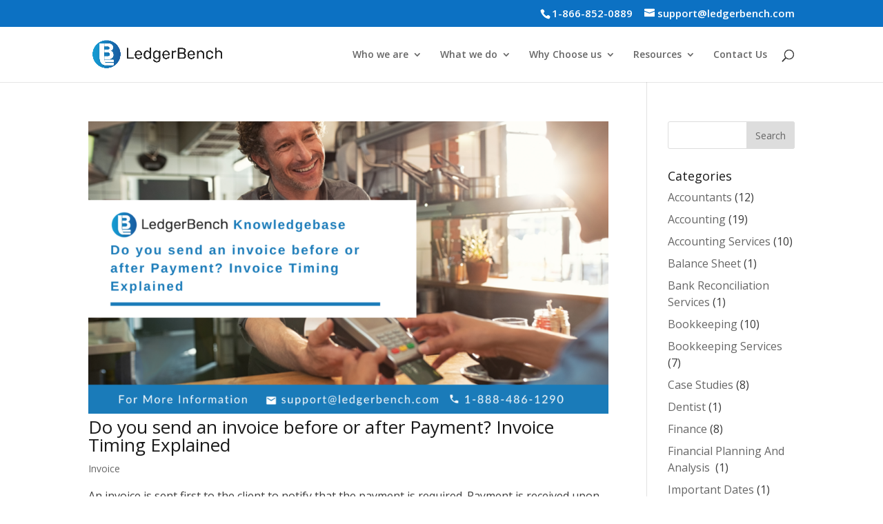

--- FILE ---
content_type: text/html; charset=UTF-8
request_url: https://ledgerbench.com/knowledge-base/tag/invoice/
body_size: 15510
content:
<!DOCTYPE html>
<html lang="en-US" xmlns:fb="https://www.facebook.com/2008/fbml" xmlns:addthis="https://www.addthis.com/help/api-spec" >
<head>
	<meta charset="UTF-8" />
<meta http-equiv="X-UA-Compatible" content="IE=edge">
	<link rel="pingback" href="https://ledgerbench.com/xmlrpc.php" />

	<script type="text/javascript">
		document.documentElement.className = 'js';
	</script>

	<script>var et_site_url='https://ledgerbench.com';var et_post_id='0';function et_core_page_resource_fallback(a,b){"undefined"===typeof b&&(b=a.sheet.cssRules&&0===a.sheet.cssRules.length);b&&(a.onerror=null,a.onload=null,a.href?a.href=et_site_url+"/?et_core_page_resource="+a.id+et_post_id:a.src&&(a.src=et_site_url+"/?et_core_page_resource="+a.id+et_post_id))}
</script><meta name='robots' content='index, follow, max-image-preview:large, max-snippet:-1, max-video-preview:-1' />

	<!-- This site is optimized with the Yoast SEO plugin v19.9 - https://yoast.com/wordpress/plugins/seo/ -->
	<title>Invoice Archives - LedgerBench</title>
	<link rel="canonical" href="https://ledgerbench.com/knowledge-base/tag/invoice/" />
	<meta property="og:locale" content="en_US" />
	<meta property="og:type" content="article" />
	<meta property="og:title" content="Invoice Archives - LedgerBench" />
	<meta property="og:url" content="https://ledgerbench.com/knowledge-base/tag/invoice/" />
	<meta property="og:site_name" content="LedgerBench" />
	<meta name="twitter:card" content="summary_large_image" />
	<script type="application/ld+json" class="yoast-schema-graph">{"@context":"https://schema.org","@graph":[{"@type":"CollectionPage","@id":"https://ledgerbench.com/knowledge-base/tag/invoice/","url":"https://ledgerbench.com/knowledge-base/tag/invoice/","name":"Invoice Archives - LedgerBench","isPartOf":{"@id":"https://ledgerbench.com/#website"},"primaryImageOfPage":{"@id":"https://ledgerbench.com/knowledge-base/tag/invoice/#primaryimage"},"image":{"@id":"https://ledgerbench.com/knowledge-base/tag/invoice/#primaryimage"},"thumbnailUrl":"https://ledgerbench.com/wp-content/uploads/2020/08/10.png","breadcrumb":{"@id":"https://ledgerbench.com/knowledge-base/tag/invoice/#breadcrumb"},"inLanguage":"en-US"},{"@type":"ImageObject","inLanguage":"en-US","@id":"https://ledgerbench.com/knowledge-base/tag/invoice/#primaryimage","url":"https://ledgerbench.com/wp-content/uploads/2020/08/10.png","contentUrl":"https://ledgerbench.com/wp-content/uploads/2020/08/10.png","width":2240,"height":1260,"caption":"Do you send an invoice before or after Payment? Invoice Timing Explained"},{"@type":"BreadcrumbList","@id":"https://ledgerbench.com/knowledge-base/tag/invoice/#breadcrumb","itemListElement":[{"@type":"ListItem","position":1,"name":"Home","item":"https://ledgerbench.com/"},{"@type":"ListItem","position":2,"name":"Invoice"}]},{"@type":"WebSite","@id":"https://ledgerbench.com/#website","url":"https://ledgerbench.com/","name":"LedgerBench","description":"Trusted Accounting &amp; Bookkeeping Outsourcing Partner","publisher":{"@id":"https://ledgerbench.com/#organization"},"potentialAction":[{"@type":"SearchAction","target":{"@type":"EntryPoint","urlTemplate":"https://ledgerbench.com/?s={search_term_string}"},"query-input":"required name=search_term_string"}],"inLanguage":"en-US"},{"@type":"Organization","@id":"https://ledgerbench.com/#organization","name":"LedgerBench","url":"https://ledgerbench.com/","logo":{"@type":"ImageObject","inLanguage":"en-US","@id":"https://ledgerbench.com/#/schema/logo/image/","url":"https://ledgerbench.com/wp-content/uploads/2020/04/Ledger-Bench-Logo.png","contentUrl":"https://ledgerbench.com/wp-content/uploads/2020/04/Ledger-Bench-Logo.png","width":1314,"height":231,"caption":"LedgerBench"},"image":{"@id":"https://ledgerbench.com/#/schema/logo/image/"}}]}</script>
	<!-- / Yoast SEO plugin. -->


<link rel='dns-prefetch' href='//js.hs-scripts.com' />
<link rel='dns-prefetch' href='//s7.addthis.com' />
<link rel='dns-prefetch' href='//use.fontawesome.com' />
<link rel='dns-prefetch' href='//fonts.googleapis.com' />
<link rel="alternate" type="application/rss+xml" title="LedgerBench &raquo; Feed" href="https://ledgerbench.com/feed/" />
<link rel="alternate" type="application/rss+xml" title="LedgerBench &raquo; Invoice Tag Feed" href="https://ledgerbench.com/knowledge-base/tag/invoice/feed/" />
<script type="text/javascript">
window._wpemojiSettings = {"baseUrl":"https:\/\/s.w.org\/images\/core\/emoji\/14.0.0\/72x72\/","ext":".png","svgUrl":"https:\/\/s.w.org\/images\/core\/emoji\/14.0.0\/svg\/","svgExt":".svg","source":{"concatemoji":"https:\/\/ledgerbench.com\/wp-includes\/js\/wp-emoji-release.min.js?ver=6.1.9"}};
/*! This file is auto-generated */
!function(e,a,t){var n,r,o,i=a.createElement("canvas"),p=i.getContext&&i.getContext("2d");function s(e,t){var a=String.fromCharCode,e=(p.clearRect(0,0,i.width,i.height),p.fillText(a.apply(this,e),0,0),i.toDataURL());return p.clearRect(0,0,i.width,i.height),p.fillText(a.apply(this,t),0,0),e===i.toDataURL()}function c(e){var t=a.createElement("script");t.src=e,t.defer=t.type="text/javascript",a.getElementsByTagName("head")[0].appendChild(t)}for(o=Array("flag","emoji"),t.supports={everything:!0,everythingExceptFlag:!0},r=0;r<o.length;r++)t.supports[o[r]]=function(e){if(p&&p.fillText)switch(p.textBaseline="top",p.font="600 32px Arial",e){case"flag":return s([127987,65039,8205,9895,65039],[127987,65039,8203,9895,65039])?!1:!s([55356,56826,55356,56819],[55356,56826,8203,55356,56819])&&!s([55356,57332,56128,56423,56128,56418,56128,56421,56128,56430,56128,56423,56128,56447],[55356,57332,8203,56128,56423,8203,56128,56418,8203,56128,56421,8203,56128,56430,8203,56128,56423,8203,56128,56447]);case"emoji":return!s([129777,127995,8205,129778,127999],[129777,127995,8203,129778,127999])}return!1}(o[r]),t.supports.everything=t.supports.everything&&t.supports[o[r]],"flag"!==o[r]&&(t.supports.everythingExceptFlag=t.supports.everythingExceptFlag&&t.supports[o[r]]);t.supports.everythingExceptFlag=t.supports.everythingExceptFlag&&!t.supports.flag,t.DOMReady=!1,t.readyCallback=function(){t.DOMReady=!0},t.supports.everything||(n=function(){t.readyCallback()},a.addEventListener?(a.addEventListener("DOMContentLoaded",n,!1),e.addEventListener("load",n,!1)):(e.attachEvent("onload",n),a.attachEvent("onreadystatechange",function(){"complete"===a.readyState&&t.readyCallback()})),(e=t.source||{}).concatemoji?c(e.concatemoji):e.wpemoji&&e.twemoji&&(c(e.twemoji),c(e.wpemoji)))}(window,document,window._wpemojiSettings);
</script>
<meta content="Divi v.4.6.3" name="generator"/><style type="text/css">
img.wp-smiley,
img.emoji {
	display: inline !important;
	border: none !important;
	box-shadow: none !important;
	height: 1em !important;
	width: 1em !important;
	margin: 0 0.07em !important;
	vertical-align: -0.1em !important;
	background: none !important;
	padding: 0 !important;
}
</style>
	<link rel='stylesheet' id='ags-divi-icons-css' href='https://ledgerbench.com/wp-content/plugins/wp-and-divi-icons/css/icons.min.css?ver=2.0.0' type='text/css' media='all' />
<link rel='stylesheet' id='wp-block-library-css' href='https://ledgerbench.com/wp-includes/css/dist/block-library/style.min.css?ver=6.1.9' type='text/css' media='all' />
<link rel='stylesheet' id='classic-theme-styles-css' href='https://ledgerbench.com/wp-includes/css/classic-themes.min.css?ver=1' type='text/css' media='all' />
<style id='global-styles-inline-css' type='text/css'>
body{--wp--preset--color--black: #000000;--wp--preset--color--cyan-bluish-gray: #abb8c3;--wp--preset--color--white: #ffffff;--wp--preset--color--pale-pink: #f78da7;--wp--preset--color--vivid-red: #cf2e2e;--wp--preset--color--luminous-vivid-orange: #ff6900;--wp--preset--color--luminous-vivid-amber: #fcb900;--wp--preset--color--light-green-cyan: #7bdcb5;--wp--preset--color--vivid-green-cyan: #00d084;--wp--preset--color--pale-cyan-blue: #8ed1fc;--wp--preset--color--vivid-cyan-blue: #0693e3;--wp--preset--color--vivid-purple: #9b51e0;--wp--preset--gradient--vivid-cyan-blue-to-vivid-purple: linear-gradient(135deg,rgba(6,147,227,1) 0%,rgb(155,81,224) 100%);--wp--preset--gradient--light-green-cyan-to-vivid-green-cyan: linear-gradient(135deg,rgb(122,220,180) 0%,rgb(0,208,130) 100%);--wp--preset--gradient--luminous-vivid-amber-to-luminous-vivid-orange: linear-gradient(135deg,rgba(252,185,0,1) 0%,rgba(255,105,0,1) 100%);--wp--preset--gradient--luminous-vivid-orange-to-vivid-red: linear-gradient(135deg,rgba(255,105,0,1) 0%,rgb(207,46,46) 100%);--wp--preset--gradient--very-light-gray-to-cyan-bluish-gray: linear-gradient(135deg,rgb(238,238,238) 0%,rgb(169,184,195) 100%);--wp--preset--gradient--cool-to-warm-spectrum: linear-gradient(135deg,rgb(74,234,220) 0%,rgb(151,120,209) 20%,rgb(207,42,186) 40%,rgb(238,44,130) 60%,rgb(251,105,98) 80%,rgb(254,248,76) 100%);--wp--preset--gradient--blush-light-purple: linear-gradient(135deg,rgb(255,206,236) 0%,rgb(152,150,240) 100%);--wp--preset--gradient--blush-bordeaux: linear-gradient(135deg,rgb(254,205,165) 0%,rgb(254,45,45) 50%,rgb(107,0,62) 100%);--wp--preset--gradient--luminous-dusk: linear-gradient(135deg,rgb(255,203,112) 0%,rgb(199,81,192) 50%,rgb(65,88,208) 100%);--wp--preset--gradient--pale-ocean: linear-gradient(135deg,rgb(255,245,203) 0%,rgb(182,227,212) 50%,rgb(51,167,181) 100%);--wp--preset--gradient--electric-grass: linear-gradient(135deg,rgb(202,248,128) 0%,rgb(113,206,126) 100%);--wp--preset--gradient--midnight: linear-gradient(135deg,rgb(2,3,129) 0%,rgb(40,116,252) 100%);--wp--preset--duotone--dark-grayscale: url('#wp-duotone-dark-grayscale');--wp--preset--duotone--grayscale: url('#wp-duotone-grayscale');--wp--preset--duotone--purple-yellow: url('#wp-duotone-purple-yellow');--wp--preset--duotone--blue-red: url('#wp-duotone-blue-red');--wp--preset--duotone--midnight: url('#wp-duotone-midnight');--wp--preset--duotone--magenta-yellow: url('#wp-duotone-magenta-yellow');--wp--preset--duotone--purple-green: url('#wp-duotone-purple-green');--wp--preset--duotone--blue-orange: url('#wp-duotone-blue-orange');--wp--preset--font-size--small: 13px;--wp--preset--font-size--medium: 20px;--wp--preset--font-size--large: 36px;--wp--preset--font-size--x-large: 42px;--wp--preset--spacing--20: 0.44rem;--wp--preset--spacing--30: 0.67rem;--wp--preset--spacing--40: 1rem;--wp--preset--spacing--50: 1.5rem;--wp--preset--spacing--60: 2.25rem;--wp--preset--spacing--70: 3.38rem;--wp--preset--spacing--80: 5.06rem;}:where(.is-layout-flex){gap: 0.5em;}body .is-layout-flow > .alignleft{float: left;margin-inline-start: 0;margin-inline-end: 2em;}body .is-layout-flow > .alignright{float: right;margin-inline-start: 2em;margin-inline-end: 0;}body .is-layout-flow > .aligncenter{margin-left: auto !important;margin-right: auto !important;}body .is-layout-constrained > .alignleft{float: left;margin-inline-start: 0;margin-inline-end: 2em;}body .is-layout-constrained > .alignright{float: right;margin-inline-start: 2em;margin-inline-end: 0;}body .is-layout-constrained > .aligncenter{margin-left: auto !important;margin-right: auto !important;}body .is-layout-constrained > :where(:not(.alignleft):not(.alignright):not(.alignfull)){max-width: var(--wp--style--global--content-size);margin-left: auto !important;margin-right: auto !important;}body .is-layout-constrained > .alignwide{max-width: var(--wp--style--global--wide-size);}body .is-layout-flex{display: flex;}body .is-layout-flex{flex-wrap: wrap;align-items: center;}body .is-layout-flex > *{margin: 0;}:where(.wp-block-columns.is-layout-flex){gap: 2em;}.has-black-color{color: var(--wp--preset--color--black) !important;}.has-cyan-bluish-gray-color{color: var(--wp--preset--color--cyan-bluish-gray) !important;}.has-white-color{color: var(--wp--preset--color--white) !important;}.has-pale-pink-color{color: var(--wp--preset--color--pale-pink) !important;}.has-vivid-red-color{color: var(--wp--preset--color--vivid-red) !important;}.has-luminous-vivid-orange-color{color: var(--wp--preset--color--luminous-vivid-orange) !important;}.has-luminous-vivid-amber-color{color: var(--wp--preset--color--luminous-vivid-amber) !important;}.has-light-green-cyan-color{color: var(--wp--preset--color--light-green-cyan) !important;}.has-vivid-green-cyan-color{color: var(--wp--preset--color--vivid-green-cyan) !important;}.has-pale-cyan-blue-color{color: var(--wp--preset--color--pale-cyan-blue) !important;}.has-vivid-cyan-blue-color{color: var(--wp--preset--color--vivid-cyan-blue) !important;}.has-vivid-purple-color{color: var(--wp--preset--color--vivid-purple) !important;}.has-black-background-color{background-color: var(--wp--preset--color--black) !important;}.has-cyan-bluish-gray-background-color{background-color: var(--wp--preset--color--cyan-bluish-gray) !important;}.has-white-background-color{background-color: var(--wp--preset--color--white) !important;}.has-pale-pink-background-color{background-color: var(--wp--preset--color--pale-pink) !important;}.has-vivid-red-background-color{background-color: var(--wp--preset--color--vivid-red) !important;}.has-luminous-vivid-orange-background-color{background-color: var(--wp--preset--color--luminous-vivid-orange) !important;}.has-luminous-vivid-amber-background-color{background-color: var(--wp--preset--color--luminous-vivid-amber) !important;}.has-light-green-cyan-background-color{background-color: var(--wp--preset--color--light-green-cyan) !important;}.has-vivid-green-cyan-background-color{background-color: var(--wp--preset--color--vivid-green-cyan) !important;}.has-pale-cyan-blue-background-color{background-color: var(--wp--preset--color--pale-cyan-blue) !important;}.has-vivid-cyan-blue-background-color{background-color: var(--wp--preset--color--vivid-cyan-blue) !important;}.has-vivid-purple-background-color{background-color: var(--wp--preset--color--vivid-purple) !important;}.has-black-border-color{border-color: var(--wp--preset--color--black) !important;}.has-cyan-bluish-gray-border-color{border-color: var(--wp--preset--color--cyan-bluish-gray) !important;}.has-white-border-color{border-color: var(--wp--preset--color--white) !important;}.has-pale-pink-border-color{border-color: var(--wp--preset--color--pale-pink) !important;}.has-vivid-red-border-color{border-color: var(--wp--preset--color--vivid-red) !important;}.has-luminous-vivid-orange-border-color{border-color: var(--wp--preset--color--luminous-vivid-orange) !important;}.has-luminous-vivid-amber-border-color{border-color: var(--wp--preset--color--luminous-vivid-amber) !important;}.has-light-green-cyan-border-color{border-color: var(--wp--preset--color--light-green-cyan) !important;}.has-vivid-green-cyan-border-color{border-color: var(--wp--preset--color--vivid-green-cyan) !important;}.has-pale-cyan-blue-border-color{border-color: var(--wp--preset--color--pale-cyan-blue) !important;}.has-vivid-cyan-blue-border-color{border-color: var(--wp--preset--color--vivid-cyan-blue) !important;}.has-vivid-purple-border-color{border-color: var(--wp--preset--color--vivid-purple) !important;}.has-vivid-cyan-blue-to-vivid-purple-gradient-background{background: var(--wp--preset--gradient--vivid-cyan-blue-to-vivid-purple) !important;}.has-light-green-cyan-to-vivid-green-cyan-gradient-background{background: var(--wp--preset--gradient--light-green-cyan-to-vivid-green-cyan) !important;}.has-luminous-vivid-amber-to-luminous-vivid-orange-gradient-background{background: var(--wp--preset--gradient--luminous-vivid-amber-to-luminous-vivid-orange) !important;}.has-luminous-vivid-orange-to-vivid-red-gradient-background{background: var(--wp--preset--gradient--luminous-vivid-orange-to-vivid-red) !important;}.has-very-light-gray-to-cyan-bluish-gray-gradient-background{background: var(--wp--preset--gradient--very-light-gray-to-cyan-bluish-gray) !important;}.has-cool-to-warm-spectrum-gradient-background{background: var(--wp--preset--gradient--cool-to-warm-spectrum) !important;}.has-blush-light-purple-gradient-background{background: var(--wp--preset--gradient--blush-light-purple) !important;}.has-blush-bordeaux-gradient-background{background: var(--wp--preset--gradient--blush-bordeaux) !important;}.has-luminous-dusk-gradient-background{background: var(--wp--preset--gradient--luminous-dusk) !important;}.has-pale-ocean-gradient-background{background: var(--wp--preset--gradient--pale-ocean) !important;}.has-electric-grass-gradient-background{background: var(--wp--preset--gradient--electric-grass) !important;}.has-midnight-gradient-background{background: var(--wp--preset--gradient--midnight) !important;}.has-small-font-size{font-size: var(--wp--preset--font-size--small) !important;}.has-medium-font-size{font-size: var(--wp--preset--font-size--medium) !important;}.has-large-font-size{font-size: var(--wp--preset--font-size--large) !important;}.has-x-large-font-size{font-size: var(--wp--preset--font-size--x-large) !important;}
.wp-block-navigation a:where(:not(.wp-element-button)){color: inherit;}
:where(.wp-block-columns.is-layout-flex){gap: 2em;}
.wp-block-pullquote{font-size: 1.5em;line-height: 1.6;}
</style>
<link rel='stylesheet' id='cf7-style-frontend-style-css' href='https://ledgerbench.com/wp-content/plugins/contact-form-7-style/css/frontend.css?ver=3.1.8' type='text/css' media='all' />
<link rel='stylesheet' id='cf7-style-responsive-style-css' href='https://ledgerbench.com/wp-content/plugins/contact-form-7-style/css/responsive.css?ver=3.1.8' type='text/css' media='all' />
<link rel='stylesheet' id='contact-form-7-css' href='https://ledgerbench.com/wp-content/plugins/contact-form-7/includes/css/styles.css?ver=5.6.4' type='text/css' media='all' />
<link rel='stylesheet' id='divi-fa-brands-css' href='https://use.fontawesome.com/releases/v5.12.0/css/brands.css?ver=6.1.9' type='text/css' media='all' />
<link rel='stylesheet' id='divi-fa-css' href='https://use.fontawesome.com/releases/v5.12.0/css/fontawesome.css?ver=6.1.9' type='text/css' media='all' />
<link rel='stylesheet' id='fh-carousel-owl-css' href='https://ledgerbench.com/wp-content/plugins/post-carousel-for-dv-builder//assets/css/owl.carousel.min.css?ver=6.1.9' type='text/css' media='all' />
<link rel='stylesheet' id='fh-carousel-style-css' href='https://ledgerbench.com/wp-content/plugins/post-carousel-for-dv-builder//assets/css/fh-carousel.css?ver=1768549836' type='text/css' media='all' />
<link rel='stylesheet' id='divi-fonts-css' href='https://fonts.googleapis.com/css?family=Open+Sans:300italic,400italic,600italic,700italic,800italic,400,300,600,700,800&#038;subset=latin,latin-ext&#038;display=swap' type='text/css' media='all' />
<link rel='stylesheet' id='divi-style-css' href='https://ledgerbench.com/wp-content/themes/Divi/style-cpt.css?ver=4.6.3' type='text/css' media='all' />
<link rel='stylesheet' id='addthis_all_pages-css' href='https://ledgerbench.com/wp-content/plugins/addthis/frontend/build/addthis_wordpress_public.min.css?ver=6.1.9' type='text/css' media='all' />
<link rel='stylesheet' id='dashicons-css' href='https://ledgerbench.com/wp-includes/css/dashicons.min.css?ver=6.1.9' type='text/css' media='all' />
<link rel='stylesheet' id='__EPYT__style-css' href='https://ledgerbench.com/wp-content/plugins/youtube-embed-plus/styles/ytprefs.min.css?ver=14.1.4.1' type='text/css' media='all' />
<style id='__EPYT__style-inline-css' type='text/css'>

                .epyt-gallery-thumb {
                        width: 33.333%;
                }
                
</style>
<script type='text/javascript' src='https://ledgerbench.com/wp-includes/js/jquery/jquery.min.js?ver=3.6.1' id='jquery-core-js'></script>
<script type='text/javascript' src='https://ledgerbench.com/wp-includes/js/jquery/jquery-migrate.min.js?ver=3.3.2' id='jquery-migrate-js'></script>
<script type='text/javascript' id='ags-divi-icons-js-extra'>
/* <![CDATA[ */
var ags_divi_icons_config = {"pluginDirUrl":"https:\/\/ledgerbench.com\/wp-content\/plugins\/wp-and-divi-icons"};
/* ]]> */
</script>
<script type='text/javascript' src='https://ledgerbench.com/wp-content/plugins/wp-and-divi-icons/js/icons.min.js?ver=2.0.0' id='ags-divi-icons-js'></script>
<script type='text/javascript' src='https://ledgerbench.com/wp-content/plugins/post-carousel-for-dv-builder//assets/js/owl.carousel.min.js?ver=6.1.9' id='fh-carousel-owl-js'></script>
<script type='text/javascript' src='https://ledgerbench.com/wp-content/plugins/post-carousel-for-dv-builder//assets/js/fh-carousel.js?ver=1768549836' id='fh-carousel-script-js'></script>
<script type='text/javascript' src='https://ledgerbench.com/wp-content/themes/Divi/core/admin/js/es6-promise.auto.min.js?ver=6.1.9' id='es6-promise-js'></script>
<script type='text/javascript' id='et-core-api-spam-recaptcha-js-extra'>
/* <![CDATA[ */
var et_core_api_spam_recaptcha = {"site_key":"","page_action":{"action":"do_you_send_an_invoice_before_or_after_payment"}};
/* ]]> */
</script>
<script type='text/javascript' src='https://ledgerbench.com/wp-content/themes/Divi/core/admin/js/recaptcha.js?ver=6.1.9' id='et-core-api-spam-recaptcha-js'></script>
<script type='text/javascript' src='https://s7.addthis.com/js/300/addthis_widget.js?ver=6.1.9#pubid=wp-f34531cd4ddfb3fbe2d40861fb4acc9a' id='addthis_widget-js'></script>
<script type='text/javascript' id='__ytprefs__-js-extra'>
/* <![CDATA[ */
var _EPYT_ = {"ajaxurl":"https:\/\/ledgerbench.com\/wp-admin\/admin-ajax.php","security":"e2d347d01f","gallery_scrolloffset":"20","eppathtoscripts":"https:\/\/ledgerbench.com\/wp-content\/plugins\/youtube-embed-plus\/scripts\/","eppath":"https:\/\/ledgerbench.com\/wp-content\/plugins\/youtube-embed-plus\/","epresponsiveselector":"[\"iframe.__youtube_prefs__\"]","epdovol":"1","version":"14.1.4.1","evselector":"iframe.__youtube_prefs__[src], iframe[src*=\"youtube.com\/embed\/\"], iframe[src*=\"youtube-nocookie.com\/embed\/\"]","ajax_compat":"","ytapi_load":"light","pause_others":"","stopMobileBuffer":"1","facade_mode":"","not_live_on_channel":"","vi_active":"","vi_js_posttypes":[]};
/* ]]> */
</script>
<script type='text/javascript' src='https://ledgerbench.com/wp-content/plugins/youtube-embed-plus/scripts/ytprefs.min.js?ver=14.1.4.1' id='__ytprefs__-js'></script>
<script>
				document.addEventListener( "DOMContentLoaded", function( event ) {
					window.et_location_hash = window.location.hash.replace(/[^a-zA-Z0-9-_#]/g, "");
					if ( "" !== window.et_location_hash ) {
						// Prevent jump to anchor - Firefox
						window.scrollTo( 0, 0 );
						var et_anchor_element = document.getElementById( window.et_location_hash.substring( 1 ) );
						if( et_anchor_element === null ) {
						    return;
						}
						// bypass auto scrolling, if supported
						if ("scrollRestoration" in history) {
							history.scrollRestoration = "manual";
						} else {
							// Prevent jump to anchor - Other Browsers
							window.et_location_hash_style = et_anchor_element.style.display;
							et_anchor_element.style.display = "none";
						}
					}
				} );
		</script><link rel="https://api.w.org/" href="https://ledgerbench.com/wp-json/" /><link rel="alternate" type="application/json" href="https://ledgerbench.com/wp-json/wp/v2/epkb_post_type_1_tag/370" /><link rel="EditURI" type="application/rsd+xml" title="RSD" href="https://ledgerbench.com/xmlrpc.php?rsd" />
<link rel="wlwmanifest" type="application/wlwmanifest+xml" href="https://ledgerbench.com/wp-includes/wlwmanifest.xml" />
<meta name="generator" content="WordPress 6.1.9" />
			<!-- DO NOT COPY THIS SNIPPET! Start of Page Analytics Tracking for HubSpot WordPress plugin v9.0.338-->
			<script type="text/javascript" class="hsq-set-content-id" data-content-id="listing-page">
				var _hsq = _hsq || [];
				_hsq.push(["setContentType", "listing-page"]);
			</script>
			<!-- DO NOT COPY THIS SNIPPET! End of Page Analytics Tracking for HubSpot WordPress plugin -->
			<link rel='dns-prefetch' href='//use.fontawesome.com'/><meta name="viewport" content="width=device-width, initial-scale=1.0, maximum-scale=1.0, user-scalable=0" />
<style class='cf7-style' media='screen' type='text/css'>

</style>
<script>function initApollo(){var n=Math.random().toString(36).substring(7),o=document.createElement("script");
o.src="https://assets.apollo.io/micro/website-tracker/tracker.iife.js?nocache="+n,o.async=!0,o.defer=!0,
o.onload=function(){window.trackingFunctions.onLoad({appId:"6631188378c59b030022b9f5"})},
document.head.appendChild(o)}initApollo();</script><script data-cfasync="false" type="text/javascript">if (window.addthis_product === undefined) { window.addthis_product = "wpp"; } if (window.wp_product_version === undefined) { window.wp_product_version = "wpp-6.2.7"; } if (window.addthis_share === undefined) { window.addthis_share = {}; } if (window.addthis_config === undefined) { window.addthis_config = {"data_track_clickback":true,"ignore_server_config":true,"ui_atversion":300}; } if (window.addthis_layers === undefined) { window.addthis_layers = {}; } if (window.addthis_layers_tools === undefined) { window.addthis_layers_tools = []; } else {  } if (window.addthis_plugin_info === undefined) { window.addthis_plugin_info = {"info_status":"enabled","cms_name":"WordPress","plugin_name":"Share Buttons by AddThis","plugin_version":"6.2.7","plugin_mode":"WordPress","anonymous_profile_id":"wp-f34531cd4ddfb3fbe2d40861fb4acc9a","page_info":{"template":"archives","post_type":""},"sharing_enabled_on_post_via_metabox":false}; } 
                    (function() {
                      var first_load_interval_id = setInterval(function () {
                        if (typeof window.addthis !== 'undefined') {
                          window.clearInterval(first_load_interval_id);
                          if (typeof window.addthis_layers !== 'undefined' && Object.getOwnPropertyNames(window.addthis_layers).length > 0) {
                            window.addthis.layers(window.addthis_layers);
                          }
                          if (Array.isArray(window.addthis_layers_tools)) {
                            for (i = 0; i < window.addthis_layers_tools.length; i++) {
                              window.addthis.layers(window.addthis_layers_tools[i]);
                            }
                          }
                        }
                     },1000)
                    }());
                </script><link rel="icon" href="https://ledgerbench.com/wp-content/uploads/2020/04/Screenshot-2020-04-10-at-5.52.06-AM.png" sizes="32x32" />
<link rel="icon" href="https://ledgerbench.com/wp-content/uploads/2020/04/Screenshot-2020-04-10-at-5.52.06-AM.png" sizes="192x192" />
<link rel="apple-touch-icon" href="https://ledgerbench.com/wp-content/uploads/2020/04/Screenshot-2020-04-10-at-5.52.06-AM.png" />
<meta name="msapplication-TileImage" content="https://ledgerbench.com/wp-content/uploads/2020/04/Screenshot-2020-04-10-at-5.52.06-AM.png" />
<link rel="stylesheet" id="et-divi-customizer-cpt-global-cached-inline-styles" href="https://ledgerbench.com/wp-content/et-cache/global/et-divi-customizer-cpt-global-17673848580383.min.css" onerror="et_core_page_resource_fallback(this, true)" onload="et_core_page_resource_fallback(this)" /><link rel="stylesheet" id="et-divi-customizer-global-cached-inline-styles" href="https://ledgerbench.com/wp-content/et-cache/global/et-divi-customizer-global-17673825613274.min.css" onerror="et_core_page_resource_fallback(this, true)" onload="et_core_page_resource_fallback(this)" /></head>
<body class="archive tax-epkb_post_type_1_tag term-invoice term-370 et_pb_button_helper_class et_fixed_nav et_show_nav et_secondary_nav_enabled et_primary_nav_dropdown_animation_fade et_secondary_nav_dropdown_animation_fade et_header_style_left et_pb_footer_columns4 et_cover_background et_pb_gutter osx et_pb_gutters3 et_right_sidebar et_divi_theme et-db et_minified_js et_minified_css">
	<div id="page-container">

					<div id="top-header">
			<div class="container clearfix">

			
				<div id="et-info">
									<span id="et-info-phone">1-866-852-0889</span>
				
									<a href="mailto:support@ledgerbench.com"><span id="et-info-email">support@ledgerbench.com</span></a>
				
								</div> <!-- #et-info -->

			
				<div id="et-secondary-menu">
								</div> <!-- #et-secondary-menu -->

			</div> <!-- .container -->
		</div> <!-- #top-header -->
		
	
			<header id="main-header" data-height-onload="66">
			<div class="container clearfix et_menu_container">
							<div class="logo_container">
					<span class="logo_helper"></span>
					<a href="https://ledgerbench.com/">
						<img src="http://ledgerbench.com/wp-content/uploads/2020/04/Ledger-Bench-Logo-1.png" alt="LedgerBench" id="logo" data-height-percentage="54" />
					</a>
				</div>
							<div id="et-top-navigation" data-height="66" data-fixed-height="40">
											<nav id="top-menu-nav">
						<ul id="top-menu" class="nav"><li id="menu-item-90" class="menu-item menu-item-type-custom menu-item-object-custom menu-item-has-children menu-item-90"><a href="/about/">Who we are</a>
<ul class="sub-menu">
	<li id="menu-item-349" class="menu-item menu-item-type-post_type menu-item-object-page menu-item-349"><a href="https://ledgerbench.com/how-it-works/">How it works</a></li>
	<li id="menu-item-370" class="menu-item menu-item-type-post_type menu-item-object-page menu-item-370"><a href="https://ledgerbench.com/faqs/">FAQs</a></li>
	<li id="menu-item-5746" class="menu-item menu-item-type-post_type menu-item-object-page menu-item-5746"><a href="https://ledgerbench.com/team/">Team</a></li>
	<li id="menu-item-401" class="menu-item menu-item-type-post_type menu-item-object-page menu-item-401"><a href="https://ledgerbench.com/careers/">Careers</a></li>
</ul>
</li>
<li id="menu-item-91" class="menu-item menu-item-type-custom menu-item-object-custom menu-item-has-children menu-item-91"><a href="http://ledgerbench.com/services/">What we do</a>
<ul class="sub-menu">
	<li id="menu-item-7369" class="menu-item menu-item-type-post_type menu-item-object-page menu-item-7369"><a href="https://ledgerbench.com/bookkeeping-services-for-small-business/">Small Business Bookkeeping</a></li>
	<li id="menu-item-7367" class="menu-item menu-item-type-post_type menu-item-object-page menu-item-7367"><a href="https://ledgerbench.com/tax-return-services/">Tax Return Services</a></li>
	<li id="menu-item-7368" class="menu-item menu-item-type-post_type menu-item-object-page menu-item-7368"><a href="https://ledgerbench.com/payroll-services-outsourcing/">Payroll Services</a></li>
</ul>
</li>
<li id="menu-item-475" class="menu-item menu-item-type-post_type menu-item-object-page menu-item-has-children menu-item-475"><a href="https://ledgerbench.com/why-choose-us/">Why Choose us</a>
<ul class="sub-menu">
	<li id="menu-item-535" class="menu-item menu-item-type-post_type menu-item-object-page menu-item-535"><a href="https://ledgerbench.com/testimonials/">Testimonials</a></li>
	<li id="menu-item-488" class="menu-item menu-item-type-post_type menu-item-object-page menu-item-488"><a href="https://ledgerbench.com/case-studies/">Case Studies</a></li>
	<li id="menu-item-471" class="menu-item menu-item-type-post_type menu-item-object-page menu-item-471"><a href="https://ledgerbench.com/data-security/">Data &#038; Security</a></li>
</ul>
</li>
<li id="menu-item-93" class="menu-item menu-item-type-custom menu-item-object-custom menu-item-has-children menu-item-93"><a href="#">Resources</a>
<ul class="sub-menu">
	<li id="menu-item-105" class="menu-item menu-item-type-custom menu-item-object-custom menu-item-105"><a href="http://ledgerbench.com/blogs/">Blogs</a></li>
	<li id="menu-item-5463" class="menu-item menu-item-type-post_type menu-item-object-page menu-item-5463"><a href="https://ledgerbench.com/video-gallery/">Videos</a></li>
	<li id="menu-item-572" class="menu-item menu-item-type-post_type menu-item-object-page menu-item-572"><a href="https://ledgerbench.com/important-dates/">Important Dates</a></li>
	<li id="menu-item-7155" class="menu-item menu-item-type-custom menu-item-object-custom menu-item-7155"><a href="http://ledgerbench.com/knowledge-base/">Knowledgebase</a></li>
</ul>
</li>
<li id="menu-item-258" class="menu-item menu-item-type-post_type menu-item-object-page menu-item-258"><a href="https://ledgerbench.com/contact/">Contact Us</a></li>
</ul>						</nav>
					
					
					
										<div id="et_top_search">
						<span id="et_search_icon"></span>
					</div>
					
					<div id="et_mobile_nav_menu">
				<div class="mobile_nav closed">
					<span class="select_page">Select Page</span>
					<span class="mobile_menu_bar mobile_menu_bar_toggle"></span>
				</div>
			</div>				</div> <!-- #et-top-navigation -->
			</div> <!-- .container -->
			<div class="et_search_outer">
				<div class="container et_search_form_container">
					<form role="search" method="get" class="et-search-form" action="https://ledgerbench.com/">
					<input type="search" class="et-search-field" placeholder="Search &hellip;" value="" name="s" title="Search for:" />					</form>
					<span class="et_close_search_field"></span>
				</div>
			</div>
		</header> <!-- #main-header -->
			<div id="et-main-area">
	
<div id="main-content">
	<div class="container">
		<div id="content-area" class="clearfix">
			<div id="left-area">
		
					<article id="post-7296" class="et_pb_post post-7296 epkb_post_type_1 type-epkb_post_type_1 status-publish has-post-thumbnail hentry epkb_post_type_1_category-invoice epkb_post_type_1_tag-invoice">

											<a class="entry-featured-image-url" href="https://ledgerbench.com/knowledge-base/do-you-send-an-invoice-before-or-after-payment/">
								<img src="https://ledgerbench.com/wp-content/uploads/2020/08/10-1080x675.png" alt="Do you send an invoice before or after Payment? Invoice Timing Explained" class="" width='1080' height='675' srcset="https://ledgerbench.com/wp-content/uploads/2020/08/10-980x551.png 980w, https://ledgerbench.com/wp-content/uploads/2020/08/10-480x270.png 480w" sizes="(min-width: 0px) and (max-width: 480px) 480px, (min-width: 481px) and (max-width: 980px) 980px, (min-width: 981px) 1080px, 100vw" />							</a>
					
															<h2 class="entry-title"><a href="https://ledgerbench.com/knowledge-base/do-you-send-an-invoice-before-or-after-payment/">Do you send an invoice before or after Payment? Invoice Timing Explained</a></h2>
					
					<p class="post-meta"><a href="https://ledgerbench.com/knowledge-base/category/invoice/" rel="category tag">Invoice</a></p><div class="at-above-post-arch-page addthis_tool" data-url="https://ledgerbench.com/knowledge-base/do-you-send-an-invoice-before-or-after-payment/"></div><p><span style="font-weight: 400;">An invoice is sent first to the client to notify that the payment is required. Payment is received upon receipt of the invoice. </span></p>
<h2><b>When should you issue an invoice?</b></h2>
<p><span style="font-weight: 400;">An invoice must be issued when the supplier has completed a customer’s order.  The order could be for products or services or both. For a business that’s providing a product, usually an invoice would be generated shortly after the delivery. In a service oriented business, an invoice is generated after providing the service. For best practices, the business should first ask the client if he or she is satisfied with the service. </span></p>
<p><b>For instance: </b><span style="font-weight: 400;">Mr.Thompson has asked to fix his furniture that requires some changes. The technician will first complete its service of fixing the broken furniture and later ask for the payment of the service delivered and if the client is happy with the service as well. </span></p>
<p><span style="font-weight: 400;">But let’s say the technician forgets to ask about the feedback and Mr. Thompson is actually not satisfied with the service. When the invoice arrives, he complains about the poor service as well. Now that the management has to be involved in this case, a discount could be offered to the client- this means the invoice needs to be modified. This delays payment by Mr. thompson. </span></p>
<blockquote><p><strong>Suggested Read &#8211; <a href="http://ledgerbench.com/bank-credit-card-reconciliation/" target="_blank" rel="noopener noreferrer">Credit Card Reconciliation for Small Business</a></strong></p></blockquote>
<h3><b>Why is an invoice Needed?</b></h3>
<p><span style="font-weight: 400;">An invoice is needed for the client or the customer receiving it because it notifies them that the payment is due and what the amount is. An invoice is also known as a “</span><i><span style="font-weight: 400;">bill</span></i><span style="font-weight: 400;">”</span></p>
<p><span style="font-weight: 400;">Invoices are vital for every business because it prompts for the payment process. Invoices are also an important financial tool for tax purposes as they can show the government that a business has correctly reported its income. </span></p>
<h4><b>How long do you have to pay an invoice?</b></h4>
<p><span style="font-weight: 400;">Payment terms are determined by the supplier of the products or services. Usually, they are net 30 days, 60 days, 90 days, or due upon receipt. This is the area of concern for most small businesses, as clients have their own payment terms which may not align with yours. </span></p>
<h4><b>For instance:</b></h4>
<p><span style="font-weight: 400;">Smith Jones runs a small business of providing colored dyes that can be used to make a paper. Once he sends out the invoice, his payment terms are net 30 days yet the XYZ company does not make the payment until 90 days. As a small business, Smith Jone is a quandary because he needs to pay his own vendors and cannot wait for that long. </span></p>
<p><span style="font-weight: 400;">The best way to avoid this situation is by specifying the payment terms while sending the invoice. You can ask for partial payment immediately, payment in full on delivery, or take steps to get paid within 30 days by specifying in the purchase order. </span></p>
<h3><b>What should be included in an invoice?</b></h3>
<p><span style="font-weight: 400;">A proper invoice must include the following:</span></p>
<ul>
<li>
<h4><b>Date:</b></h4>
</li>
</ul>
<p><span style="font-weight: 400;">This is the date the invoice was generated</span></p>
<ul>
<li>
<h4><b>Invoice Number:</b></h4>
</li>
</ul>
<p><span style="font-weight: 400;">This is a unique number that is generated with each invoice. A client will refer to this number while making a payment. Doing this will also keep the supplier informed of what the payment is for. Many companies will not accept an invoice without an invoice number as it also helps them to track payments. </span></p>
<ul>
<li>
<h4><b>Vendor contact information:</b></h4>
</li>
</ul>
<p><span style="font-weight: 400;">This is the contact details of the vendor issuing the invoice. This invoice should also include company name, address, phone number, and email. Know more about <a href="http://ledgerbench.com/customer-vendor-reconciliation/" target="_blank" rel="noopener noreferrer"><strong>Vendor Reconciliation</strong></a></span></p>
<ul>
<li>
<h4><b>Client Contact Information:</b></h4>
</li>
</ul>
<p><span style="font-weight: 400;">This should include the details of the client ordering the product or service or both. It should include Name, address, phone number, and email. </span></p>
<ul>
<li>
<h4><b>Purchase order number:</b></h4>
</li>
</ul>
<p><span style="font-weight: 400;">This is a unique number generated by the buyer to authorize the specific transaction. Including this shows the purchase of the product or service was pre-approved. </span></p>
<ul>
<li>
<h4><b>Description of products/services + quantities:</b></h4>
</li>
</ul>
<p><span style="font-weight: 400;">This is the description of the products or services that were delivered or provided long with the amount. </span></p>
<ul>
<li>
<h4><b>Subtotal:</b></h4>
</li>
</ul>
<p><span style="font-weight: 400;">This is the total charge of the products or services in addition to their quantities. </span></p>
<ul>
<li>
<h4><b>Taxes:</b></h4>
</li>
</ul>
<p><span style="font-weight: 400;">Applicable taxes need to be applied.</span></p>
<ul>
<li>
<h4><b>Total:</b></h4>
</li>
</ul>
<p><span style="font-weight: 400;">A grand total. </span></p>
<ul>
<li>
<h4><b>Payment terms:</b></h4>
</li>
</ul>
<p><span style="font-weight: 400;">This is a notification when the company is due to be paid. It may be net 30 days, 60 days or upon receipt. </span></p>
<ul>
<li>
<h4><b>Late fees:</b></h4>
</li>
</ul>
<p><span style="font-weight: 400;">If the business charges late fees to the client for not meeting the mentioned payment terms, it must be included here. Late fees are usually the flat rate or percentage of the amount owing. </span></p>
<ul>
<li>
<h4><b>Payment options:</b></h4>
</li>
</ul>
<p><span style="font-weight: 400;">Some businesses will supply details of the amount paid &#8211; credit card, check, PayPal, or other. The client can then select one that is convenient for them.</span></p>
<!-- AddThis Advanced Settings above via filter on the_content --><!-- AddThis Advanced Settings below via filter on the_content --><!-- AddThis Advanced Settings generic via filter on the_content --><!-- AddThis Share Buttons above via filter on the_content --><!-- AddThis Share Buttons below via filter on the_content --><div class="at-below-post-arch-page addthis_tool" data-url="https://ledgerbench.com/knowledge-base/do-you-send-an-invoice-before-or-after-payment/"></div><!-- AddThis Share Buttons generic via filter on the_content -->				
					</article> <!-- .et_pb_post -->
			
					<article id="post-7289" class="et_pb_post post-7289 epkb_post_type_1 type-epkb_post_type_1 status-publish has-post-thumbnail hentry epkb_post_type_1_category-invoice epkb_post_type_1_tag-invoice">

											<a class="entry-featured-image-url" href="https://ledgerbench.com/knowledge-base/how-does-invoice-payment-work/">
								<img src="https://ledgerbench.com/wp-content/uploads/2020/08/11-1080x675.png" alt="How Does Invoice Payment Work?" class="" width='1080' height='675' srcset="https://ledgerbench.com/wp-content/uploads/2020/08/11-980x551.png 980w, https://ledgerbench.com/wp-content/uploads/2020/08/11-480x270.png 480w" sizes="(min-width: 0px) and (max-width: 480px) 480px, (min-width: 481px) and (max-width: 980px) 980px, (min-width: 981px) 1080px, 100vw" />							</a>
					
															<h2 class="entry-title"><a href="https://ledgerbench.com/knowledge-base/how-does-invoice-payment-work/">How Does Invoice Payment Work?</a></h2>
					
					<p class="post-meta"><a href="https://ledgerbench.com/knowledge-base/category/invoice/" rel="category tag">Invoice</a></p><div class="at-above-post-arch-page addthis_tool" data-url="https://ledgerbench.com/knowledge-base/how-does-invoice-payment-work/"></div><p>While running a business, you need to collect payments from your customers for providing products and services. An invoice is a way to bill your customers for their purchases. You may either allow them to pay the purchase amount later or request payment when the customer receives the goods and services.</p>
<p>Different types of businesses can be paid in a variety of time frames. Online stores and Brick-a-mortar stores want their customers to pay at the time of receiving goods and services. Service-based businesses or wholesalers may charge by invoice- meaning customers receive goods and services before being billed and pay on a due date specified on the invoice.</p>
<p>You need to create a bill for customers to charge them by invoice. You may use an online accounting software program to help you generate invoice templates. When you make a sale, you need to input sales information into the software to generate an invoice.</p>
<h3><strong><u>Here are a few details to include in your invoice:</u></strong></h3>
<ul>
<li>Your Company logo</li>
<li>Contact information</li>
<li>Invoice number</li>
<li>Date of Purchase</li>
<li>Sales tax</li>
<li>Payment due date</li>
<li>Information about late fees</li>
<li>Amount and type of product or service</li>
<li>Total due</li>
</ul>
<p>After the payment is made, be sure to update your information so that the record of payment can be kept.</p>
<blockquote><p><strong>Suggested Reads &#8211; <a href="http://ledgerbench.com/what-small-businesses-should-do-in-preparedness-for-covid-19/" target="_blank" rel="noopener noreferrer">What Small Businesses Should Do in Preparedness for COVID-19?</a></strong></p></blockquote>
<h3><strong><u>When should an invoice be paid?</u></strong></h3>
<p>When you charge by invoice, you can determine when you want your customer to pay. As a way to attract customers, some businesses allow their customers to pay at a later date by issuing credit terms without any interest charged on it unless they pay it on these specified dates. Businesses must mitigate risk by checking credit reports before extending terms to make sure their customer doesn&#8217;t neglect payment.</p>
<p>After terms are established, payment due dates can be within Net 15, Net 30 or Net 60 days.</p>
<p>As a payment incentive, businesses might offer discounts to their customers who pay earlier or may charge late fees to those who pay late.</p>
<h3><strong><u>What Does it mean to process an invoice?</u></strong></h3>
<p>The process of handling incoming invoices from arrival to post is known as invoice processing,</p>
<h4><strong><u>Generally there two types of invoices:</u></strong></h4>
<ul>
<li>Invoices associated with a request or purchase order</li>
<li>Invoices that do not have an associated request or purchase order</li>
</ul>
<p>Most of the companies have a clear process for processing incoming invoices for both the types of invoices. The department that handles these invoices are called the “<a href="http://ledgerbench.com/accounts-payables/" target="_blank" rel="noopener noreferrer"><strong>Accounts Payable</strong></a><em>”</em></p>
<p>The process of paying a supplier invoice begins when the invoice arrives by fax, mail or email. Once the invoices arrive, the accounts payable department will check whether it&#8217;s an invoice and then categorise it in the types of invoice. Next, the invoice is forwarded to the person responsible for that particular invoice. This person is usually the one who has placed the order and he must verify if the amount stated on the invoice is correct. If the invoice is right and the amount stated on it is correct, then the person will sign on it.</p>
<p>Once the invoice is approved and no variances have been indicated, the invoice will be recorded in the accounting system.  Accounting software is designed to automate this process from arrival to post.</p>
<!-- AddThis Advanced Settings above via filter on the_content --><!-- AddThis Advanced Settings below via filter on the_content --><!-- AddThis Advanced Settings generic via filter on the_content --><!-- AddThis Share Buttons above via filter on the_content --><!-- AddThis Share Buttons below via filter on the_content --><div class="at-below-post-arch-page addthis_tool" data-url="https://ledgerbench.com/knowledge-base/how-does-invoice-payment-work/"></div><!-- AddThis Share Buttons generic via filter on the_content -->				
					</article> <!-- .et_pb_post -->
			<div class="pagination clearfix">
	<div class="alignleft"></div>
	<div class="alignright"></div>
</div>			</div> <!-- #left-area -->

				<div id="sidebar">
		<div id="search-2" class="et_pb_widget widget_search"><form role="search" method="get" id="searchform" class="searchform" action="https://ledgerbench.com/">
				<div>
					<label class="screen-reader-text" for="s">Search for:</label>
					<input type="text" value="" name="s" id="s" />
					<input type="submit" id="searchsubmit" value="Search" />
				</div>
			</form></div> <!-- end .et_pb_widget --><div id="categories-3" class="et_pb_widget widget_categories"><h4 class="widgettitle">Categories</h4>
			<ul>
					<li class="cat-item cat-item-8"><a href="https://ledgerbench.com/category/accountants/">Accountants</a> (12)
</li>
	<li class="cat-item cat-item-3"><a href="https://ledgerbench.com/category/accounting/">Accounting</a> (19)
</li>
	<li class="cat-item cat-item-39"><a href="https://ledgerbench.com/category/accounting-services/">Accounting Services</a> (10)
</li>
	<li class="cat-item cat-item-304"><a href="https://ledgerbench.com/category/balance-sheet/">Balance Sheet</a> (1)
</li>
	<li class="cat-item cat-item-116"><a href="https://ledgerbench.com/category/bank-reconciliation-services/">Bank Reconciliation Services</a> (1)
</li>
	<li class="cat-item cat-item-6"><a href="https://ledgerbench.com/category/bookkeeping/">Bookkeeping</a> (10)
</li>
	<li class="cat-item cat-item-32"><a href="https://ledgerbench.com/category/bookkeeping-services/">Bookkeeping Services</a> (7)
</li>
	<li class="cat-item cat-item-18"><a href="https://ledgerbench.com/category/accounting-2/">Case Studies</a> (8)
</li>
	<li class="cat-item cat-item-11"><a href="https://ledgerbench.com/category/dentist/">Dentist</a> (1)
</li>
	<li class="cat-item cat-item-4"><a href="https://ledgerbench.com/category/finance/">Finance</a> (8)
</li>
	<li class="cat-item cat-item-75"><a href="https://ledgerbench.com/category/financial-planning-and-analysis/">Financial Planning And Analysis </a> (1)
</li>
	<li class="cat-item cat-item-20"><a href="https://ledgerbench.com/category/important-dates/">Important Dates</a> (1)
</li>
	<li class="cat-item cat-item-30"><a href="https://ledgerbench.com/category/infographics/">Infographics</a> (1)
</li>
	<li class="cat-item cat-item-259"><a href="https://ledgerbench.com/category/invoice/">Invoice</a> (1)
</li>
	<li class="cat-item cat-item-190"><a href="https://ledgerbench.com/category/irs/">IRS</a> (4)
</li>
	<li class="cat-item cat-item-7"><a href="https://ledgerbench.com/category/outsourcing/">Outsourcing</a> (1)
</li>
	<li class="cat-item cat-item-89"><a href="https://ledgerbench.com/category/payroll-processing/">Payroll Processing</a> (2)
</li>
	<li class="cat-item cat-item-285"><a href="https://ledgerbench.com/category/real-estate-accounting/">Real Estate Accounting</a> (2)
</li>
	<li class="cat-item cat-item-10"><a href="https://ledgerbench.com/category/restaurant/">Restaurant</a> (1)
</li>
	<li class="cat-item cat-item-9"><a href="https://ledgerbench.com/category/small-business/">Small Business</a> (11)
</li>
	<li class="cat-item cat-item-12"><a href="https://ledgerbench.com/category/startups/">Startups</a> (1)
</li>
	<li class="cat-item cat-item-5"><a href="https://ledgerbench.com/category/tax/">Tax</a> (8)
</li>
	<li class="cat-item cat-item-19"><a href="https://ledgerbench.com/category/tax-calender/">Tax Calender</a> (5)
</li>
	<li class="cat-item cat-item-45"><a href="https://ledgerbench.com/category/tax-preparation/">Tax Preparation</a> (3)
</li>
	<li class="cat-item cat-item-282"><a href="https://ledgerbench.com/category/virtual-accountant/">Virtual Accountant</a> (2)
</li>
			</ul>

			</div> <!-- end .et_pb_widget --><div id="media_image-4" class="et_pb_widget widget_media_image"><h4 class="widgettitle">Book a call with us</h4><a href="https://calendly.com/ledgerbench_support/30min"><img width="300" height="300" src="https://ledgerbench.com/wp-content/uploads/2020/05/page-1-300x300.jpeg" class="image wp-image-5356  attachment-medium size-medium" alt="Ledger Bench" decoding="async" loading="lazy" style="max-width: 100%; height: auto;" /></a></div> <!-- end .et_pb_widget -->
		<div id="recent-posts-2" class="et_pb_widget widget_recent_entries">
		<h4 class="widgettitle">Recent Posts</h4>
		<ul>
											<li>
					<a href="https://ledgerbench.com/finance-mistakes-that-kill-your-promising-business/">6 Finance Mistakes that Kill your Promising Business</a>
									</li>
											<li>
					<a href="https://ledgerbench.com/crucial-steps-for-small-business-growth-in-2020/">7 Crucial Steps for Small Business Growth in 2020</a>
									</li>
											<li>
					<a href="https://ledgerbench.com/undervalued-benefits-of-outsourcing-your-bookkeeping/">10 Undervalued Benefits of Outsourcing your Bookkeeping</a>
									</li>
											<li>
					<a href="https://ledgerbench.com/reasons-your-small-business-needs-professional-tax-preparation-services/">Reasons Your Small Business Needs Professional Tax Preparation Services</a>
									</li>
											<li>
					<a href="https://ledgerbench.com/how-to-hire-an-accountant/">How to hire an Accountant?</a>
									</li>
					</ul>

		</div> <!-- end .et_pb_widget -->	</div> <!-- end #sidebar -->
		</div> <!-- #content-area -->
	</div> <!-- .container -->
</div> <!-- #main-content -->


	<span class="et_pb_scroll_top et-pb-icon"></span>


			<footer id="main-footer">
				
<div class="container">
    <div id="footer-widgets" class="clearfix">
		<div class="footer-widget"><div id="media_image-3" class="fwidget et_pb_widget widget_media_image"><a href="http://ledgerbench.com/"><img width="300" height="53" src="https://ledgerbench.com/wp-content/uploads/2020/04/Ledger-Bench-Logo-white-300x53.png" class="image wp-image-789  attachment-medium size-medium" alt="LedgerBench" decoding="async" loading="lazy" style="max-width: 100%; height: auto;" /></a></div> <!-- end .fwidget --><div id="custom_html-3" class="widget_text fwidget et_pb_widget widget_custom_html"><div class="textwidget custom-html-widget"><p> Ledgerbench is your trusted accounting & bookkeeping outsourcing service provider catering to SMBs who want to get their books in order at fraction of local costs.</p></div></div> <!-- end .fwidget --><div id="custom_html-4" class="widget_text fwidget et_pb_widget widget_custom_html"><div class="textwidget custom-html-widget"><strong>Delaware Office:</strong><br>
600 N Broad Street<br>
Suite 5 #3216<br>
Middletown, DE 19709<br><br>
1-866-852-0889
<br>
support@ledgerbench.com</div></div> <!-- end .fwidget --></div> <!-- end .footer-widget --><div class="footer-widget"><div id="pages-4" class="fwidget et_pb_widget widget_pages"><h4 class="title">SERVICES</h4>
			<ul>
				<li class="page_item page-item-224"><a href="https://ledgerbench.com/accounts-payables/">Accounts Payable</a></li>
<li class="page_item page-item-220"><a href="https://ledgerbench.com/accounts-receivables/">Accounts Receivables</a></li>
<li class="page_item page-item-199"><a href="https://ledgerbench.com/audit-support/">Audit Support</a></li>
<li class="page_item page-item-221"><a href="https://ledgerbench.com/bank-credit-card-reconciliation/">Bank / Credit Card Reconciliation for Small Business</a></li>
<li class="page_item page-item-226"><a href="https://ledgerbench.com/customer-vendor-reconciliation/">Customer / Vendor Reconciliation Payables</a></li>
<li class="page_item page-item-223"><a href="https://ledgerbench.com/financials-preparation/">Financials Preparation</a></li>
<li class="page_item page-item-7153"><a href="https://ledgerbench.com/knowledge-base/">KnowledgeBase</a></li>
<li class="page_item page-item-7395"><a href="https://ledgerbench.com/landing-small-business-bookkeeping/">Landing Small Business Bookkeeping</a></li>
<li class="page_item page-item-222"><a href="https://ledgerbench.com/payroll-services/">Payroll Services</a></li>
<li class="page_item page-item-225"><a href="https://ledgerbench.com/statutory-compliance/">Statutory Compliance</a></li>
			</ul>

			</div> <!-- end .fwidget --></div> <!-- end .footer-widget --><div class="footer-widget"><div id="pages-3" class="fwidget et_pb_widget widget_pages"><h4 class="title">QUICK LINKS</h4>
			<ul>
				<li class="page_item page-item-124"><a href="https://ledgerbench.com/blogs/">Blogs</a></li>
<li class="page_item page-item-371"><a href="https://ledgerbench.com/careers/">Careers</a></li>
<li class="page_item page-item-7153"><a href="https://ledgerbench.com/knowledge-base/">KnowledgeBase</a></li>
<li class="page_item page-item-7395"><a href="https://ledgerbench.com/landing-small-business-bookkeeping/">Landing Small Business Bookkeeping</a></li>
<li class="page_item page-item-165"><a href="https://ledgerbench.com/services/">Services</a></li>
<li class="page_item page-item-5030"><a href="https://ledgerbench.com/video-gallery/">Video gallery</a></li>
			</ul>

			</div> <!-- end .fwidget --></div> <!-- end .footer-widget --><div class="footer-widget"><div id="pages-5" class="fwidget et_pb_widget widget_pages"><h4 class="title">META</h4>
			<ul>
				<li class="page_item page-item-320"><a href="https://ledgerbench.com/about/">About</a></li>
<li class="page_item page-item-246"><a href="https://ledgerbench.com/contact/">Contact Us &#8211; Bookkeeping Services Near Me</a></li>
<li class="page_item page-item-7153"><a href="https://ledgerbench.com/knowledge-base/">KnowledgeBase</a></li>
<li class="page_item page-item-7395"><a href="https://ledgerbench.com/landing-small-business-bookkeeping/">Landing Small Business Bookkeeping</a></li>
<li class="page_item page-item-927"><a href="https://ledgerbench.com/privacy-policy-2/">Privacy Policy</a></li>
<li class="page_item page-item-5709"><a href="https://ledgerbench.com/team/">Team</a></li>
<li class="page_item page-item-925"><a href="https://ledgerbench.com/terms-conditions/">Terms &#038; Conditions</a></li>
			</ul>

			</div> <!-- end .fwidget --></div> <!-- end .footer-widget -->    </div> <!-- #footer-widgets -->
</div>    <!-- .container -->

		
				<div id="footer-bottom">
					<div class="container clearfix">
				<ul class="et-social-icons" style='margin-right: 0'>
</ul><ul class="et-social-icons">

	<li class="et-social-icon et-social-facebook">
		<a href="https://www.facebook.com/LedgerBench-112316290402228/" class="icon">
			<span>Facebook</span>
		</a>
	</li>
	<li class="et-social-icon et-social-twitter">
		<a href="https://twitter.com/BenchLedger" class="icon">
			<span>Twitter</span>
		</a>
	</li>
	<li class="et-social-icon et-social-google-plus">
		<a href="https://www.linkedin.com/company/ledgerbench/" class="icon">
			<span>Google</span>
		</a>
	</li>

</ul><div id="footer-info">© 2020 LedgerBench. All Rights Reserved.</div>					</div>	<!-- .container -->
				</div>
			</footer> <!-- #main-footer -->
		</div> <!-- #et-main-area -->


	</div> <!-- #page-container -->

	<!-- Global site tag (gtag.js) - Google Analytics -->
<script async src="https://www.googletagmanager.com/gtag/js?id=UA-161420090-1"></script>
<script>
  window.dataLayer = window.dataLayer || [];
  function gtag(){dataLayer.push(arguments);}
  gtag('js', new Date());

  gtag('config', 'UA-161420090-1');
</script><script type='text/javascript' src='https://ledgerbench.com/wp-content/plugins/contact-form-7-style/js/frontend-min.js?ver=3.1.8' id='cf7-style-frontend-script-js'></script>
<script type='text/javascript' src='https://ledgerbench.com/wp-content/plugins/contact-form-7/includes/swv/js/index.js?ver=5.6.4' id='swv-js'></script>
<script type='text/javascript' id='contact-form-7-js-extra'>
/* <![CDATA[ */
var wpcf7 = {"api":{"root":"https:\/\/ledgerbench.com\/wp-json\/","namespace":"contact-form-7\/v1"}};
/* ]]> */
</script>
<script type='text/javascript' src='https://ledgerbench.com/wp-content/plugins/contact-form-7/includes/js/index.js?ver=5.6.4' id='contact-form-7-js'></script>
<script type='text/javascript' id='leadin-script-loader-js-js-extra'>
/* <![CDATA[ */
var leadin_wordpress = {"userRole":"visitor","pageType":"archive","leadinPluginVersion":"9.0.338"};
/* ]]> */
</script>
<script type='text/javascript' src='https://js.hs-scripts.com/7538965.js?integration=WordPress&#038;ver=9.0.338' async defer id='hs-script-loader'></script>
<script type='text/javascript' id='divi-custom-script-js-extra'>
/* <![CDATA[ */
var DIVI = {"item_count":"%d Item","items_count":"%d Items"};
var et_shortcodes_strings = {"previous":"Previous","next":"Next"};
var et_pb_custom = {"ajaxurl":"https:\/\/ledgerbench.com\/wp-admin\/admin-ajax.php","images_uri":"https:\/\/ledgerbench.com\/wp-content\/themes\/Divi\/images","builder_images_uri":"https:\/\/ledgerbench.com\/wp-content\/themes\/Divi\/includes\/builder\/images","et_frontend_nonce":"90c24a56e6","subscription_failed":"Please, check the fields below to make sure you entered the correct information.","et_ab_log_nonce":"b8b903c440","fill_message":"Please, fill in the following fields:","contact_error_message":"Please, fix the following errors:","invalid":"Invalid email","captcha":"Captcha","prev":"Prev","previous":"Previous","next":"Next","wrong_captcha":"You entered the wrong number in captcha.","wrong_checkbox":"Checkbox","ignore_waypoints":"no","is_divi_theme_used":"1","widget_search_selector":".widget_search","ab_tests":[],"is_ab_testing_active":"","page_id":"7296","unique_test_id":"","ab_bounce_rate":"5","is_cache_plugin_active":"yes","is_shortcode_tracking":"","tinymce_uri":""}; var et_builder_utils_params = {"condition":{"diviTheme":true,"extraTheme":false},"scrollLocations":["app","top"],"builderScrollLocations":{"desktop":"app","tablet":"app","phone":"app"},"onloadScrollLocation":"app","builderType":"fe"}; var et_frontend_scripts = {"builderCssContainerPrefix":"#et-boc","builderCssLayoutPrefix":"#et-boc .et-l"};
var et_pb_box_shadow_elements = [];
var et_pb_motion_elements = {"desktop":[],"tablet":[],"phone":[]};
var et_pb_sticky_elements = [];
/* ]]> */
</script>
<script type='text/javascript' src='https://ledgerbench.com/wp-content/themes/Divi/js/custom.unified.js?ver=4.6.3' id='divi-custom-script-js'></script>
<script type='text/javascript' id='et-builder-cpt-modules-wrapper-js-extra'>
/* <![CDATA[ */
var et_modules_wrapper = {"builderCssContainerPrefix":"#et-boc","builderCssLayoutPrefix":"#et-boc .et-l"};
/* ]]> */
</script>
<script type='text/javascript' src='https://ledgerbench.com/wp-content/themes/Divi/includes/builder/scripts/cpt-modules-wrapper.js?ver=4.6.3' id='et-builder-cpt-modules-wrapper-js'></script>
<script type='text/javascript' src='https://ledgerbench.com/wp-content/themes/Divi/core/admin/js/common.js?ver=4.6.3' id='et-core-common-js'></script>
<script type='text/javascript' src='https://ledgerbench.com/wp-content/plugins/youtube-embed-plus/scripts/fitvids.min.js?ver=14.1.4.1' id='__ytprefsfitvids__-js'></script>

<!-- This site is optimized with Phil Singleton's WP SEO Structured Data Plugin v2.7.5 - https://kcseopro.com/wordpress-seo-structured-data-schema-plugin/ -->

<!-- / WP SEO Structured Data Plugin. -->

</body>
</html>


--- FILE ---
content_type: text/css
request_url: https://ledgerbench.com/wp-content/et-cache/global/et-divi-customizer-global-17673825613274.min.css
body_size: 782
content:
body,.et_pb_column_1_2 .et_quote_content blockquote cite,.et_pb_column_1_2 .et_link_content a.et_link_main_url,.et_pb_column_1_3 .et_quote_content blockquote cite,.et_pb_column_3_8 .et_quote_content blockquote cite,.et_pb_column_1_4 .et_quote_content blockquote cite,.et_pb_blog_grid .et_quote_content blockquote cite,.et_pb_column_1_3 .et_link_content a.et_link_main_url,.et_pb_column_3_8 .et_link_content a.et_link_main_url,.et_pb_column_1_4 .et_link_content a.et_link_main_url,.et_pb_blog_grid .et_link_content a.et_link_main_url,body .et_pb_bg_layout_light .et_pb_post p,body .et_pb_bg_layout_dark .et_pb_post p{font-size:16px}.et_pb_slide_content,.et_pb_best_value{font-size:18px}body{color:#3d3d3d}h1,h2,h3,h4,h5,h6{color:#191919}body{line-height:1.5em}#top-header,#et-secondary-nav li ul{background-color:#0c71c3}#top-header,#top-header a,#et-secondary-nav li li a,#top-header .et-social-icon a:before{font-size:15px}#footer-widgets .footer-widget a,#footer-widgets .footer-widget li a,#footer-widgets .footer-widget li a:hover{color:#ffffff}.footer-widget{color:#ffffff}#main-footer .footer-widget h4{color:#ffffff}.footer-widget li:before{border-color:#ffffff}.footer-widget,.footer-widget li,.footer-widget li a,#footer-info{font-size:14px}.footer-widget .et_pb_widget div,.footer-widget .et_pb_widget ul,.footer-widget .et_pb_widget ol,.footer-widget .et_pb_widget label{line-height:1.6em}#footer-widgets .footer-widget li:before{top:8.2px}#footer-bottom .et-social-icon a{font-size:16px}#footer-bottom .et-social-icon a{color:#ffffff}.et_slide_in_menu_container,.et_slide_in_menu_container .et-search-field{letter-spacing:px}.et_slide_in_menu_container .et-search-field::-moz-placeholder{letter-spacing:px}.et_slide_in_menu_container .et-search-field::-webkit-input-placeholder{letter-spacing:px}.et_slide_in_menu_container .et-search-field:-ms-input-placeholder{letter-spacing:px}@media only screen and (min-width:981px){.footer-widget h4{font-size:16px}.et_header_style_centered.et_hide_primary_logo #main-header:not(.et-fixed-header) .logo_container,.et_header_style_centered.et_hide_fixed_logo #main-header.et-fixed-header .logo_container{height:11.88px}.et-fixed-header#top-header,.et-fixed-header#top-header #et-secondary-nav li ul{background-color:#0c71c3}}@media only screen and (min-width:1350px){.et_pb_row{padding:27px 0}.et_pb_section{padding:54px 0}.single.et_pb_pagebuilder_layout.et_full_width_page .et_post_meta_wrapper{padding-top:81px}.et_pb_fullwidth_section{padding:0}}#top-menu li li a{line-height:18px}@media (min-width:980px){.eqheight .et_pb_salvattore_content{display:flex}.eqheight .et_pb_salvattore_content .column{flex:0 1 1;align-self:stretch;display:flex}.eqheight article .et_pb_image_container,.eqheight article h2{align-self:stretch;flex:0 1 1}}.et_pb_equal_columns>.et_pb_column{margin-top:auto;margin-bottom:auto}.wpcf7-form{text-align:center}.et_pb_gutters4{border:double}body .minimal-brown input.wpcf7-form-control.wpcf7-submit:hover,body .minimal-brown input.wpcf7-form-control.wpcf7-submit:not([disabled]):hover{color:#fff;background-color:#1595CD;border-color:#1595CD}.custom-single .post-meta a{display:inline-block;background:#1f8ab8;padding:3px 9px;margin-right:6px;color:#fff!important;font-size:0.8rem;border-radius:3px}.custom-single .post-meta a:hover{background:#046287}.custom-single .entry-content{padding-top:0}.custom-single .entry-content p{margin-bottom:1.6rem;line-height:1.8}.custom-single .entry-content h3{border-left:4px solid #1f8ab8;padding:5px 0 9px 12px!important;margin-bottom:1.5rem}.custom-single .entry-content h4{margin-bottom:1.2rem;border-left:4px solid #efefef;margin-left:16px;padding:5px 0 5px 12px}.custom-single .entry-content h4 sup{font-size:.7rem}.custom-single .entry-content ul{margin-left:16px}.custom-single .entry-content ul li{margin-bottom:10px}.custom-single .entry-content .size-full{width:100%;height:auto}.post-banner{width:100%;height:40vh;background-repeat:no-repeat;background-size:cover;display:flex;justify-content:center;align-items:center;position:relative;flex-direction:column}.post-banner::after{content:"";position:absolute;z-index:2;top:0;left:0;width:100%;height:100%;background:rgba(0,0,0,0.5)}.post-banner h1{color:#fff;font-size:2.4rem;position:static;z-index:5}.post-banner .custom-meta{position:static;z-index:5}@media (max-width:767px){p.et_pb_contact_field{max-width:100%!important}}#et-info{float:right}@media (min-width:981px){.et_pb_gutters3.et_pb_footer_columns4 .footer-widget .fwidget{margin-bottom:20px}.footer-widget h4{padding-bottom:20px}}